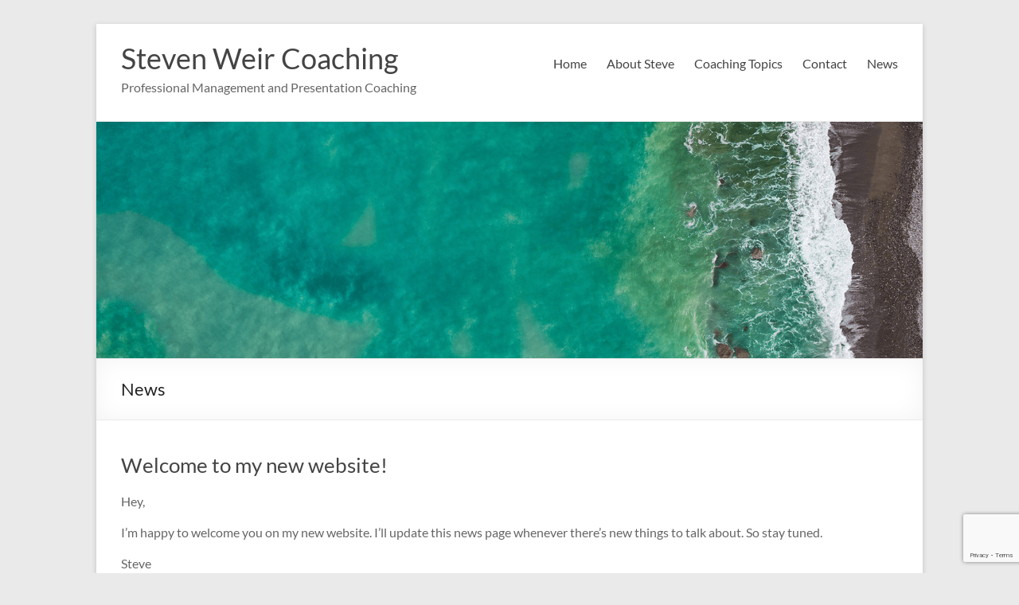

--- FILE ---
content_type: text/html; charset=utf-8
request_url: https://www.google.com/recaptcha/api2/anchor?ar=1&k=6LeVrEUkAAAAAEsQM5Cy3CSPYje63ldTGBCEswuQ&co=aHR0cHM6Ly9zdGV2ZW4td2Vpci1jb2FjaGluZy5kZTo0NDM.&hl=en&v=PoyoqOPhxBO7pBk68S4YbpHZ&size=invisible&anchor-ms=20000&execute-ms=30000&cb=qtxbuh3ztc4w
body_size: 48841
content:
<!DOCTYPE HTML><html dir="ltr" lang="en"><head><meta http-equiv="Content-Type" content="text/html; charset=UTF-8">
<meta http-equiv="X-UA-Compatible" content="IE=edge">
<title>reCAPTCHA</title>
<style type="text/css">
/* cyrillic-ext */
@font-face {
  font-family: 'Roboto';
  font-style: normal;
  font-weight: 400;
  font-stretch: 100%;
  src: url(//fonts.gstatic.com/s/roboto/v48/KFO7CnqEu92Fr1ME7kSn66aGLdTylUAMa3GUBHMdazTgWw.woff2) format('woff2');
  unicode-range: U+0460-052F, U+1C80-1C8A, U+20B4, U+2DE0-2DFF, U+A640-A69F, U+FE2E-FE2F;
}
/* cyrillic */
@font-face {
  font-family: 'Roboto';
  font-style: normal;
  font-weight: 400;
  font-stretch: 100%;
  src: url(//fonts.gstatic.com/s/roboto/v48/KFO7CnqEu92Fr1ME7kSn66aGLdTylUAMa3iUBHMdazTgWw.woff2) format('woff2');
  unicode-range: U+0301, U+0400-045F, U+0490-0491, U+04B0-04B1, U+2116;
}
/* greek-ext */
@font-face {
  font-family: 'Roboto';
  font-style: normal;
  font-weight: 400;
  font-stretch: 100%;
  src: url(//fonts.gstatic.com/s/roboto/v48/KFO7CnqEu92Fr1ME7kSn66aGLdTylUAMa3CUBHMdazTgWw.woff2) format('woff2');
  unicode-range: U+1F00-1FFF;
}
/* greek */
@font-face {
  font-family: 'Roboto';
  font-style: normal;
  font-weight: 400;
  font-stretch: 100%;
  src: url(//fonts.gstatic.com/s/roboto/v48/KFO7CnqEu92Fr1ME7kSn66aGLdTylUAMa3-UBHMdazTgWw.woff2) format('woff2');
  unicode-range: U+0370-0377, U+037A-037F, U+0384-038A, U+038C, U+038E-03A1, U+03A3-03FF;
}
/* math */
@font-face {
  font-family: 'Roboto';
  font-style: normal;
  font-weight: 400;
  font-stretch: 100%;
  src: url(//fonts.gstatic.com/s/roboto/v48/KFO7CnqEu92Fr1ME7kSn66aGLdTylUAMawCUBHMdazTgWw.woff2) format('woff2');
  unicode-range: U+0302-0303, U+0305, U+0307-0308, U+0310, U+0312, U+0315, U+031A, U+0326-0327, U+032C, U+032F-0330, U+0332-0333, U+0338, U+033A, U+0346, U+034D, U+0391-03A1, U+03A3-03A9, U+03B1-03C9, U+03D1, U+03D5-03D6, U+03F0-03F1, U+03F4-03F5, U+2016-2017, U+2034-2038, U+203C, U+2040, U+2043, U+2047, U+2050, U+2057, U+205F, U+2070-2071, U+2074-208E, U+2090-209C, U+20D0-20DC, U+20E1, U+20E5-20EF, U+2100-2112, U+2114-2115, U+2117-2121, U+2123-214F, U+2190, U+2192, U+2194-21AE, U+21B0-21E5, U+21F1-21F2, U+21F4-2211, U+2213-2214, U+2216-22FF, U+2308-230B, U+2310, U+2319, U+231C-2321, U+2336-237A, U+237C, U+2395, U+239B-23B7, U+23D0, U+23DC-23E1, U+2474-2475, U+25AF, U+25B3, U+25B7, U+25BD, U+25C1, U+25CA, U+25CC, U+25FB, U+266D-266F, U+27C0-27FF, U+2900-2AFF, U+2B0E-2B11, U+2B30-2B4C, U+2BFE, U+3030, U+FF5B, U+FF5D, U+1D400-1D7FF, U+1EE00-1EEFF;
}
/* symbols */
@font-face {
  font-family: 'Roboto';
  font-style: normal;
  font-weight: 400;
  font-stretch: 100%;
  src: url(//fonts.gstatic.com/s/roboto/v48/KFO7CnqEu92Fr1ME7kSn66aGLdTylUAMaxKUBHMdazTgWw.woff2) format('woff2');
  unicode-range: U+0001-000C, U+000E-001F, U+007F-009F, U+20DD-20E0, U+20E2-20E4, U+2150-218F, U+2190, U+2192, U+2194-2199, U+21AF, U+21E6-21F0, U+21F3, U+2218-2219, U+2299, U+22C4-22C6, U+2300-243F, U+2440-244A, U+2460-24FF, U+25A0-27BF, U+2800-28FF, U+2921-2922, U+2981, U+29BF, U+29EB, U+2B00-2BFF, U+4DC0-4DFF, U+FFF9-FFFB, U+10140-1018E, U+10190-1019C, U+101A0, U+101D0-101FD, U+102E0-102FB, U+10E60-10E7E, U+1D2C0-1D2D3, U+1D2E0-1D37F, U+1F000-1F0FF, U+1F100-1F1AD, U+1F1E6-1F1FF, U+1F30D-1F30F, U+1F315, U+1F31C, U+1F31E, U+1F320-1F32C, U+1F336, U+1F378, U+1F37D, U+1F382, U+1F393-1F39F, U+1F3A7-1F3A8, U+1F3AC-1F3AF, U+1F3C2, U+1F3C4-1F3C6, U+1F3CA-1F3CE, U+1F3D4-1F3E0, U+1F3ED, U+1F3F1-1F3F3, U+1F3F5-1F3F7, U+1F408, U+1F415, U+1F41F, U+1F426, U+1F43F, U+1F441-1F442, U+1F444, U+1F446-1F449, U+1F44C-1F44E, U+1F453, U+1F46A, U+1F47D, U+1F4A3, U+1F4B0, U+1F4B3, U+1F4B9, U+1F4BB, U+1F4BF, U+1F4C8-1F4CB, U+1F4D6, U+1F4DA, U+1F4DF, U+1F4E3-1F4E6, U+1F4EA-1F4ED, U+1F4F7, U+1F4F9-1F4FB, U+1F4FD-1F4FE, U+1F503, U+1F507-1F50B, U+1F50D, U+1F512-1F513, U+1F53E-1F54A, U+1F54F-1F5FA, U+1F610, U+1F650-1F67F, U+1F687, U+1F68D, U+1F691, U+1F694, U+1F698, U+1F6AD, U+1F6B2, U+1F6B9-1F6BA, U+1F6BC, U+1F6C6-1F6CF, U+1F6D3-1F6D7, U+1F6E0-1F6EA, U+1F6F0-1F6F3, U+1F6F7-1F6FC, U+1F700-1F7FF, U+1F800-1F80B, U+1F810-1F847, U+1F850-1F859, U+1F860-1F887, U+1F890-1F8AD, U+1F8B0-1F8BB, U+1F8C0-1F8C1, U+1F900-1F90B, U+1F93B, U+1F946, U+1F984, U+1F996, U+1F9E9, U+1FA00-1FA6F, U+1FA70-1FA7C, U+1FA80-1FA89, U+1FA8F-1FAC6, U+1FACE-1FADC, U+1FADF-1FAE9, U+1FAF0-1FAF8, U+1FB00-1FBFF;
}
/* vietnamese */
@font-face {
  font-family: 'Roboto';
  font-style: normal;
  font-weight: 400;
  font-stretch: 100%;
  src: url(//fonts.gstatic.com/s/roboto/v48/KFO7CnqEu92Fr1ME7kSn66aGLdTylUAMa3OUBHMdazTgWw.woff2) format('woff2');
  unicode-range: U+0102-0103, U+0110-0111, U+0128-0129, U+0168-0169, U+01A0-01A1, U+01AF-01B0, U+0300-0301, U+0303-0304, U+0308-0309, U+0323, U+0329, U+1EA0-1EF9, U+20AB;
}
/* latin-ext */
@font-face {
  font-family: 'Roboto';
  font-style: normal;
  font-weight: 400;
  font-stretch: 100%;
  src: url(//fonts.gstatic.com/s/roboto/v48/KFO7CnqEu92Fr1ME7kSn66aGLdTylUAMa3KUBHMdazTgWw.woff2) format('woff2');
  unicode-range: U+0100-02BA, U+02BD-02C5, U+02C7-02CC, U+02CE-02D7, U+02DD-02FF, U+0304, U+0308, U+0329, U+1D00-1DBF, U+1E00-1E9F, U+1EF2-1EFF, U+2020, U+20A0-20AB, U+20AD-20C0, U+2113, U+2C60-2C7F, U+A720-A7FF;
}
/* latin */
@font-face {
  font-family: 'Roboto';
  font-style: normal;
  font-weight: 400;
  font-stretch: 100%;
  src: url(//fonts.gstatic.com/s/roboto/v48/KFO7CnqEu92Fr1ME7kSn66aGLdTylUAMa3yUBHMdazQ.woff2) format('woff2');
  unicode-range: U+0000-00FF, U+0131, U+0152-0153, U+02BB-02BC, U+02C6, U+02DA, U+02DC, U+0304, U+0308, U+0329, U+2000-206F, U+20AC, U+2122, U+2191, U+2193, U+2212, U+2215, U+FEFF, U+FFFD;
}
/* cyrillic-ext */
@font-face {
  font-family: 'Roboto';
  font-style: normal;
  font-weight: 500;
  font-stretch: 100%;
  src: url(//fonts.gstatic.com/s/roboto/v48/KFO7CnqEu92Fr1ME7kSn66aGLdTylUAMa3GUBHMdazTgWw.woff2) format('woff2');
  unicode-range: U+0460-052F, U+1C80-1C8A, U+20B4, U+2DE0-2DFF, U+A640-A69F, U+FE2E-FE2F;
}
/* cyrillic */
@font-face {
  font-family: 'Roboto';
  font-style: normal;
  font-weight: 500;
  font-stretch: 100%;
  src: url(//fonts.gstatic.com/s/roboto/v48/KFO7CnqEu92Fr1ME7kSn66aGLdTylUAMa3iUBHMdazTgWw.woff2) format('woff2');
  unicode-range: U+0301, U+0400-045F, U+0490-0491, U+04B0-04B1, U+2116;
}
/* greek-ext */
@font-face {
  font-family: 'Roboto';
  font-style: normal;
  font-weight: 500;
  font-stretch: 100%;
  src: url(//fonts.gstatic.com/s/roboto/v48/KFO7CnqEu92Fr1ME7kSn66aGLdTylUAMa3CUBHMdazTgWw.woff2) format('woff2');
  unicode-range: U+1F00-1FFF;
}
/* greek */
@font-face {
  font-family: 'Roboto';
  font-style: normal;
  font-weight: 500;
  font-stretch: 100%;
  src: url(//fonts.gstatic.com/s/roboto/v48/KFO7CnqEu92Fr1ME7kSn66aGLdTylUAMa3-UBHMdazTgWw.woff2) format('woff2');
  unicode-range: U+0370-0377, U+037A-037F, U+0384-038A, U+038C, U+038E-03A1, U+03A3-03FF;
}
/* math */
@font-face {
  font-family: 'Roboto';
  font-style: normal;
  font-weight: 500;
  font-stretch: 100%;
  src: url(//fonts.gstatic.com/s/roboto/v48/KFO7CnqEu92Fr1ME7kSn66aGLdTylUAMawCUBHMdazTgWw.woff2) format('woff2');
  unicode-range: U+0302-0303, U+0305, U+0307-0308, U+0310, U+0312, U+0315, U+031A, U+0326-0327, U+032C, U+032F-0330, U+0332-0333, U+0338, U+033A, U+0346, U+034D, U+0391-03A1, U+03A3-03A9, U+03B1-03C9, U+03D1, U+03D5-03D6, U+03F0-03F1, U+03F4-03F5, U+2016-2017, U+2034-2038, U+203C, U+2040, U+2043, U+2047, U+2050, U+2057, U+205F, U+2070-2071, U+2074-208E, U+2090-209C, U+20D0-20DC, U+20E1, U+20E5-20EF, U+2100-2112, U+2114-2115, U+2117-2121, U+2123-214F, U+2190, U+2192, U+2194-21AE, U+21B0-21E5, U+21F1-21F2, U+21F4-2211, U+2213-2214, U+2216-22FF, U+2308-230B, U+2310, U+2319, U+231C-2321, U+2336-237A, U+237C, U+2395, U+239B-23B7, U+23D0, U+23DC-23E1, U+2474-2475, U+25AF, U+25B3, U+25B7, U+25BD, U+25C1, U+25CA, U+25CC, U+25FB, U+266D-266F, U+27C0-27FF, U+2900-2AFF, U+2B0E-2B11, U+2B30-2B4C, U+2BFE, U+3030, U+FF5B, U+FF5D, U+1D400-1D7FF, U+1EE00-1EEFF;
}
/* symbols */
@font-face {
  font-family: 'Roboto';
  font-style: normal;
  font-weight: 500;
  font-stretch: 100%;
  src: url(//fonts.gstatic.com/s/roboto/v48/KFO7CnqEu92Fr1ME7kSn66aGLdTylUAMaxKUBHMdazTgWw.woff2) format('woff2');
  unicode-range: U+0001-000C, U+000E-001F, U+007F-009F, U+20DD-20E0, U+20E2-20E4, U+2150-218F, U+2190, U+2192, U+2194-2199, U+21AF, U+21E6-21F0, U+21F3, U+2218-2219, U+2299, U+22C4-22C6, U+2300-243F, U+2440-244A, U+2460-24FF, U+25A0-27BF, U+2800-28FF, U+2921-2922, U+2981, U+29BF, U+29EB, U+2B00-2BFF, U+4DC0-4DFF, U+FFF9-FFFB, U+10140-1018E, U+10190-1019C, U+101A0, U+101D0-101FD, U+102E0-102FB, U+10E60-10E7E, U+1D2C0-1D2D3, U+1D2E0-1D37F, U+1F000-1F0FF, U+1F100-1F1AD, U+1F1E6-1F1FF, U+1F30D-1F30F, U+1F315, U+1F31C, U+1F31E, U+1F320-1F32C, U+1F336, U+1F378, U+1F37D, U+1F382, U+1F393-1F39F, U+1F3A7-1F3A8, U+1F3AC-1F3AF, U+1F3C2, U+1F3C4-1F3C6, U+1F3CA-1F3CE, U+1F3D4-1F3E0, U+1F3ED, U+1F3F1-1F3F3, U+1F3F5-1F3F7, U+1F408, U+1F415, U+1F41F, U+1F426, U+1F43F, U+1F441-1F442, U+1F444, U+1F446-1F449, U+1F44C-1F44E, U+1F453, U+1F46A, U+1F47D, U+1F4A3, U+1F4B0, U+1F4B3, U+1F4B9, U+1F4BB, U+1F4BF, U+1F4C8-1F4CB, U+1F4D6, U+1F4DA, U+1F4DF, U+1F4E3-1F4E6, U+1F4EA-1F4ED, U+1F4F7, U+1F4F9-1F4FB, U+1F4FD-1F4FE, U+1F503, U+1F507-1F50B, U+1F50D, U+1F512-1F513, U+1F53E-1F54A, U+1F54F-1F5FA, U+1F610, U+1F650-1F67F, U+1F687, U+1F68D, U+1F691, U+1F694, U+1F698, U+1F6AD, U+1F6B2, U+1F6B9-1F6BA, U+1F6BC, U+1F6C6-1F6CF, U+1F6D3-1F6D7, U+1F6E0-1F6EA, U+1F6F0-1F6F3, U+1F6F7-1F6FC, U+1F700-1F7FF, U+1F800-1F80B, U+1F810-1F847, U+1F850-1F859, U+1F860-1F887, U+1F890-1F8AD, U+1F8B0-1F8BB, U+1F8C0-1F8C1, U+1F900-1F90B, U+1F93B, U+1F946, U+1F984, U+1F996, U+1F9E9, U+1FA00-1FA6F, U+1FA70-1FA7C, U+1FA80-1FA89, U+1FA8F-1FAC6, U+1FACE-1FADC, U+1FADF-1FAE9, U+1FAF0-1FAF8, U+1FB00-1FBFF;
}
/* vietnamese */
@font-face {
  font-family: 'Roboto';
  font-style: normal;
  font-weight: 500;
  font-stretch: 100%;
  src: url(//fonts.gstatic.com/s/roboto/v48/KFO7CnqEu92Fr1ME7kSn66aGLdTylUAMa3OUBHMdazTgWw.woff2) format('woff2');
  unicode-range: U+0102-0103, U+0110-0111, U+0128-0129, U+0168-0169, U+01A0-01A1, U+01AF-01B0, U+0300-0301, U+0303-0304, U+0308-0309, U+0323, U+0329, U+1EA0-1EF9, U+20AB;
}
/* latin-ext */
@font-face {
  font-family: 'Roboto';
  font-style: normal;
  font-weight: 500;
  font-stretch: 100%;
  src: url(//fonts.gstatic.com/s/roboto/v48/KFO7CnqEu92Fr1ME7kSn66aGLdTylUAMa3KUBHMdazTgWw.woff2) format('woff2');
  unicode-range: U+0100-02BA, U+02BD-02C5, U+02C7-02CC, U+02CE-02D7, U+02DD-02FF, U+0304, U+0308, U+0329, U+1D00-1DBF, U+1E00-1E9F, U+1EF2-1EFF, U+2020, U+20A0-20AB, U+20AD-20C0, U+2113, U+2C60-2C7F, U+A720-A7FF;
}
/* latin */
@font-face {
  font-family: 'Roboto';
  font-style: normal;
  font-weight: 500;
  font-stretch: 100%;
  src: url(//fonts.gstatic.com/s/roboto/v48/KFO7CnqEu92Fr1ME7kSn66aGLdTylUAMa3yUBHMdazQ.woff2) format('woff2');
  unicode-range: U+0000-00FF, U+0131, U+0152-0153, U+02BB-02BC, U+02C6, U+02DA, U+02DC, U+0304, U+0308, U+0329, U+2000-206F, U+20AC, U+2122, U+2191, U+2193, U+2212, U+2215, U+FEFF, U+FFFD;
}
/* cyrillic-ext */
@font-face {
  font-family: 'Roboto';
  font-style: normal;
  font-weight: 900;
  font-stretch: 100%;
  src: url(//fonts.gstatic.com/s/roboto/v48/KFO7CnqEu92Fr1ME7kSn66aGLdTylUAMa3GUBHMdazTgWw.woff2) format('woff2');
  unicode-range: U+0460-052F, U+1C80-1C8A, U+20B4, U+2DE0-2DFF, U+A640-A69F, U+FE2E-FE2F;
}
/* cyrillic */
@font-face {
  font-family: 'Roboto';
  font-style: normal;
  font-weight: 900;
  font-stretch: 100%;
  src: url(//fonts.gstatic.com/s/roboto/v48/KFO7CnqEu92Fr1ME7kSn66aGLdTylUAMa3iUBHMdazTgWw.woff2) format('woff2');
  unicode-range: U+0301, U+0400-045F, U+0490-0491, U+04B0-04B1, U+2116;
}
/* greek-ext */
@font-face {
  font-family: 'Roboto';
  font-style: normal;
  font-weight: 900;
  font-stretch: 100%;
  src: url(//fonts.gstatic.com/s/roboto/v48/KFO7CnqEu92Fr1ME7kSn66aGLdTylUAMa3CUBHMdazTgWw.woff2) format('woff2');
  unicode-range: U+1F00-1FFF;
}
/* greek */
@font-face {
  font-family: 'Roboto';
  font-style: normal;
  font-weight: 900;
  font-stretch: 100%;
  src: url(//fonts.gstatic.com/s/roboto/v48/KFO7CnqEu92Fr1ME7kSn66aGLdTylUAMa3-UBHMdazTgWw.woff2) format('woff2');
  unicode-range: U+0370-0377, U+037A-037F, U+0384-038A, U+038C, U+038E-03A1, U+03A3-03FF;
}
/* math */
@font-face {
  font-family: 'Roboto';
  font-style: normal;
  font-weight: 900;
  font-stretch: 100%;
  src: url(//fonts.gstatic.com/s/roboto/v48/KFO7CnqEu92Fr1ME7kSn66aGLdTylUAMawCUBHMdazTgWw.woff2) format('woff2');
  unicode-range: U+0302-0303, U+0305, U+0307-0308, U+0310, U+0312, U+0315, U+031A, U+0326-0327, U+032C, U+032F-0330, U+0332-0333, U+0338, U+033A, U+0346, U+034D, U+0391-03A1, U+03A3-03A9, U+03B1-03C9, U+03D1, U+03D5-03D6, U+03F0-03F1, U+03F4-03F5, U+2016-2017, U+2034-2038, U+203C, U+2040, U+2043, U+2047, U+2050, U+2057, U+205F, U+2070-2071, U+2074-208E, U+2090-209C, U+20D0-20DC, U+20E1, U+20E5-20EF, U+2100-2112, U+2114-2115, U+2117-2121, U+2123-214F, U+2190, U+2192, U+2194-21AE, U+21B0-21E5, U+21F1-21F2, U+21F4-2211, U+2213-2214, U+2216-22FF, U+2308-230B, U+2310, U+2319, U+231C-2321, U+2336-237A, U+237C, U+2395, U+239B-23B7, U+23D0, U+23DC-23E1, U+2474-2475, U+25AF, U+25B3, U+25B7, U+25BD, U+25C1, U+25CA, U+25CC, U+25FB, U+266D-266F, U+27C0-27FF, U+2900-2AFF, U+2B0E-2B11, U+2B30-2B4C, U+2BFE, U+3030, U+FF5B, U+FF5D, U+1D400-1D7FF, U+1EE00-1EEFF;
}
/* symbols */
@font-face {
  font-family: 'Roboto';
  font-style: normal;
  font-weight: 900;
  font-stretch: 100%;
  src: url(//fonts.gstatic.com/s/roboto/v48/KFO7CnqEu92Fr1ME7kSn66aGLdTylUAMaxKUBHMdazTgWw.woff2) format('woff2');
  unicode-range: U+0001-000C, U+000E-001F, U+007F-009F, U+20DD-20E0, U+20E2-20E4, U+2150-218F, U+2190, U+2192, U+2194-2199, U+21AF, U+21E6-21F0, U+21F3, U+2218-2219, U+2299, U+22C4-22C6, U+2300-243F, U+2440-244A, U+2460-24FF, U+25A0-27BF, U+2800-28FF, U+2921-2922, U+2981, U+29BF, U+29EB, U+2B00-2BFF, U+4DC0-4DFF, U+FFF9-FFFB, U+10140-1018E, U+10190-1019C, U+101A0, U+101D0-101FD, U+102E0-102FB, U+10E60-10E7E, U+1D2C0-1D2D3, U+1D2E0-1D37F, U+1F000-1F0FF, U+1F100-1F1AD, U+1F1E6-1F1FF, U+1F30D-1F30F, U+1F315, U+1F31C, U+1F31E, U+1F320-1F32C, U+1F336, U+1F378, U+1F37D, U+1F382, U+1F393-1F39F, U+1F3A7-1F3A8, U+1F3AC-1F3AF, U+1F3C2, U+1F3C4-1F3C6, U+1F3CA-1F3CE, U+1F3D4-1F3E0, U+1F3ED, U+1F3F1-1F3F3, U+1F3F5-1F3F7, U+1F408, U+1F415, U+1F41F, U+1F426, U+1F43F, U+1F441-1F442, U+1F444, U+1F446-1F449, U+1F44C-1F44E, U+1F453, U+1F46A, U+1F47D, U+1F4A3, U+1F4B0, U+1F4B3, U+1F4B9, U+1F4BB, U+1F4BF, U+1F4C8-1F4CB, U+1F4D6, U+1F4DA, U+1F4DF, U+1F4E3-1F4E6, U+1F4EA-1F4ED, U+1F4F7, U+1F4F9-1F4FB, U+1F4FD-1F4FE, U+1F503, U+1F507-1F50B, U+1F50D, U+1F512-1F513, U+1F53E-1F54A, U+1F54F-1F5FA, U+1F610, U+1F650-1F67F, U+1F687, U+1F68D, U+1F691, U+1F694, U+1F698, U+1F6AD, U+1F6B2, U+1F6B9-1F6BA, U+1F6BC, U+1F6C6-1F6CF, U+1F6D3-1F6D7, U+1F6E0-1F6EA, U+1F6F0-1F6F3, U+1F6F7-1F6FC, U+1F700-1F7FF, U+1F800-1F80B, U+1F810-1F847, U+1F850-1F859, U+1F860-1F887, U+1F890-1F8AD, U+1F8B0-1F8BB, U+1F8C0-1F8C1, U+1F900-1F90B, U+1F93B, U+1F946, U+1F984, U+1F996, U+1F9E9, U+1FA00-1FA6F, U+1FA70-1FA7C, U+1FA80-1FA89, U+1FA8F-1FAC6, U+1FACE-1FADC, U+1FADF-1FAE9, U+1FAF0-1FAF8, U+1FB00-1FBFF;
}
/* vietnamese */
@font-face {
  font-family: 'Roboto';
  font-style: normal;
  font-weight: 900;
  font-stretch: 100%;
  src: url(//fonts.gstatic.com/s/roboto/v48/KFO7CnqEu92Fr1ME7kSn66aGLdTylUAMa3OUBHMdazTgWw.woff2) format('woff2');
  unicode-range: U+0102-0103, U+0110-0111, U+0128-0129, U+0168-0169, U+01A0-01A1, U+01AF-01B0, U+0300-0301, U+0303-0304, U+0308-0309, U+0323, U+0329, U+1EA0-1EF9, U+20AB;
}
/* latin-ext */
@font-face {
  font-family: 'Roboto';
  font-style: normal;
  font-weight: 900;
  font-stretch: 100%;
  src: url(//fonts.gstatic.com/s/roboto/v48/KFO7CnqEu92Fr1ME7kSn66aGLdTylUAMa3KUBHMdazTgWw.woff2) format('woff2');
  unicode-range: U+0100-02BA, U+02BD-02C5, U+02C7-02CC, U+02CE-02D7, U+02DD-02FF, U+0304, U+0308, U+0329, U+1D00-1DBF, U+1E00-1E9F, U+1EF2-1EFF, U+2020, U+20A0-20AB, U+20AD-20C0, U+2113, U+2C60-2C7F, U+A720-A7FF;
}
/* latin */
@font-face {
  font-family: 'Roboto';
  font-style: normal;
  font-weight: 900;
  font-stretch: 100%;
  src: url(//fonts.gstatic.com/s/roboto/v48/KFO7CnqEu92Fr1ME7kSn66aGLdTylUAMa3yUBHMdazQ.woff2) format('woff2');
  unicode-range: U+0000-00FF, U+0131, U+0152-0153, U+02BB-02BC, U+02C6, U+02DA, U+02DC, U+0304, U+0308, U+0329, U+2000-206F, U+20AC, U+2122, U+2191, U+2193, U+2212, U+2215, U+FEFF, U+FFFD;
}

</style>
<link rel="stylesheet" type="text/css" href="https://www.gstatic.com/recaptcha/releases/PoyoqOPhxBO7pBk68S4YbpHZ/styles__ltr.css">
<script nonce="bf0bZot_IRuFXZMnsGS4HQ" type="text/javascript">window['__recaptcha_api'] = 'https://www.google.com/recaptcha/api2/';</script>
<script type="text/javascript" src="https://www.gstatic.com/recaptcha/releases/PoyoqOPhxBO7pBk68S4YbpHZ/recaptcha__en.js" nonce="bf0bZot_IRuFXZMnsGS4HQ">
      
    </script></head>
<body><div id="rc-anchor-alert" class="rc-anchor-alert"></div>
<input type="hidden" id="recaptcha-token" value="[base64]">
<script type="text/javascript" nonce="bf0bZot_IRuFXZMnsGS4HQ">
      recaptcha.anchor.Main.init("[\x22ainput\x22,[\x22bgdata\x22,\x22\x22,\[base64]/[base64]/[base64]/bmV3IHJbeF0oY1swXSk6RT09Mj9uZXcgclt4XShjWzBdLGNbMV0pOkU9PTM/bmV3IHJbeF0oY1swXSxjWzFdLGNbMl0pOkU9PTQ/[base64]/[base64]/[base64]/[base64]/[base64]/[base64]/[base64]/[base64]\x22,\[base64]\\u003d\\u003d\x22,\x22DSPCpkMPwpbCj8KHdsKCIG7ChcKGwp48w5bDizRLwotCIgbCgHPCgDZawrsBwrxFw5ZHYHbCh8Kgw6MFTgxsdkQAbmNrdsOEWTgSw5NYw4/[base64]/DtsOHwrwSVQLDhhw7IcOwSsOKw68TwrrCncObK8ORw6/DgWbDsSzCslbCtETDvsKSBEjDuQpnM2rChsOnwoTDrcKlwq/CoMO3wprDkBN9eCx1wovDrxlUY2oSNkspUsOewqzClRE0wo/Dnz1jwppHRMKuHsOrwqXCiMO5RgnDhsKXEVInwpfDicOHbyMFw49eY8Oqwp3DlsODwqc7w6RRw5/Cl8KdGsO0K28YLcOkwoYzwrDCucKWXMOXwrfDunzDtsK7dsKIUcK0w4txw4XDhRBqw5LDnsO9w4fDklHCm8OddsK6M0VUMzs/ZxNDw6Foc8KvMMO2w4DCgMOBw7PDqx7DhMKuAmXCmkLCtsOywp50Gwgawr10w6V4w43CscOxw5DDu8KZWsOIE3U/w5gQwrZywqQNw7/[base64]/DhyTDlMKERcOQWCvDn8O0XcK5LWFIZsKaVcOVw5rDmsK3a8KMwpDDpcK7UcOgw6dlw4LDnsKSw7NoH1rCkMO2w6l0WMOMRGbDqcO3LzzCsAMmXcOqFlfDpw4YIcOACcOoVcO1BkYUZD8nw4/DkloowqU4AMOMw6PCqMOFwq5ow6NhwqrCl8OhKsOvw6pRZDrDscO/GMOQwr8Dw5Abw4vDqsOuwq0jwq3DkcKrw5VZwpjDjMKZwqjCpsKFw65TNlbDv8O/B8K/[base64]/CgsKTB3DDrXNuacO3wq/[base64]/CgMKDHC7DjMOOw4VZw7k9wpvChwdyOsKFAys0XXjCrsOuGScLw4PCkcK+G8KTw4LCtDFMMMOpWsOYw4rCmlhRaWbCkGMSZMKITMKVwrhNeBjCrMOOSzhvc1tVaA8YIcO7PD7DvTHDuR4KwojDvCtBw6d/wrLDlUTDkDV1DGfDvcKtf0/[base64]/DmmUkwpTDrhnCkyZHwpzCp8KzJMKpLAnCqcKjwq8cBMO2w4PDoAYfwoMbFcOYSsOGw57DlcO0J8KswqhyMsODAsO/G0RiwqjDiC/DlBbDmxnCp1HClA5tWmooYWFewozDmcO9wp9Xf8K4TcKrw7bDs2PCl8KxwoETBsKHRllVw5cDw60iDcOeDwEYw50AOsK9bcO5ejrCrk9WbcOHNEjDuBNED8OLRsOAwrh3OcOcf8OtaMOqw6M9fh84UhfCkkrCkAXCuVV7LXbDg8KUwpvDlsO0FA/CshbCg8O+w5nDjhLDscO+w71GVzjCtllONnTClMKmX0xJw5bCl8KLaUlDb8KhYn7Dt8Kwbl3CrMK5w45zBHd5O8OoBcK/OTtQK3nDsHDCuCQ4w7jDosKkwoV9fwzCr1daOcK3w4rCnSPCiUDCqMK/b8Kywr4XNsK5GVlxw5pNK8OpEExKwp3DsU4wVlt0w5rDiHcKwqkQw4gYd3wNT8Kiw7p4w7piScKIw4MRLsKwJ8KzKx/Dk8OfaQtfw6bCgsO6JAAAKwTDt8OowqtqCzwIw4o7woDDu8KLWsOVw44zw4/DqVnDtMKowoPDgsOSW8OaVsOMw4PDn8KQEsK6c8KKwqXDgyPCuV7CrEt2JSrDosO6wpLDkC/CqcOIwo1dw4nCqk0Dw6rDlwgneMKGc2XDlXTDugvDrxLCssKPw5wmbMKLacOfHcK0NcOLwq7CpMKuw7hiw7tQw4ZlcGPDp2LDg8KqXsOSw5wCw6nDp0/DvcOFA25qMcOKKMKQNmzCr8OKKjkPLMO8wp1VN2rDg1YWwroabcKVB3Q0wpzCjHrDoMOAwrVVP8OWw7LCkllcw71kDcOmJjHDg13Cng9WcyDCqsKDw5jCjXocOUwQIsKPwrEowrVxw67DqXQtCj7ClgHDmsK7aQ/DksONwpYrw7oPwqV0wqlSWsOfSEhcbsOIwrLCqEw+wrDDt8OOwplSd8KvCsOiw6gswpvCqiXCnMKiw53CpsOCwr9xw57DpcKZVR92w7/Cg8Kdw4ocbMOObwlEw50BRi7DjMKIw6xzRsOoVi9Qw5/ChVt4Ok9FBcO1wpjDs0Jdw6syIMKAe8O1woDDi2LCjS7Cg8OmVMO0bArCk8K1wq/[base64]/ChkMfw5bDijohDsOAXVsPwo1cwodxDQLCukhbw7cDwq7Ci8KIw4TCindzJcK5w7DCo8KhKsOgNcOVw4o9wpDCmcOiasOlY8OPasK4VhjCiREOw5rDlMKpw57DpAvCgcOiw4s/EX7DiFlow61ddUbCiwDDmcOnfHArVMKUaMKPw4zDv0xZwq/ChSrDgCrDvsO2wrsrf1fCvcKORjNdw7ccwohswq7Ck8KdeBVDw6bCo8Kxw6gqT3nDrMOkw63ChlpHw4vDjsKWGUZvP8OHCsO2w5vDsjDDl8O0wr3CisOHFMOQYcKiKMOkw6nCtQ/[base64]/DusKmw5BRUmHDpMOYMHRrEcOOTcObXgXCl0nCicKKw7gHEx3ClQdPw5USCcOFK3Fvw6vDssOGIcKYw6fDij9FVMKxYlNGUMKTX2PDs8K/NCnDn8OUwp0eWMKDw53Dk8OPE0EqWD/[base64]/Ctg9MwqzDrMOzwo9lwrsFH8ODwoLDlcOXCnxRdBHCgCQNwpIbw4drW8K+wpDDmsKJw7xbw7EETH0QZEbCiMK+KB/DmsOlVMKSVS7CgsKRw4bCr8KKNcOTwoc1TAodwpbDpsOeWXLCoMOlw5LCisOywplJPsKjeUgFOllSIsOhacOTS8O3RB7CgRPDv8O+w40eWGPDq8OCw4nDnx5zTMOPwpdvw7Rsw78Ow6TDjCAEHj3DnGrCsMOda8O/[base64]/b8KqDTBZbsKDwoMGAsK3QQjCiHsFw4BuwpzDlsOdwofCql3CiMK9ZMKRwrzCl8K3V2/DkMKVwprCmh/DoXdZw77DqgUNw79mZhfCo8KFwoLDpknCpzbCvsOUwq0cw4QIw4wywp8swqXDhCwMBsOkbMOPw57DoRZ5w7Uiwoh+d8K6wq3Djw7Dg8OBO8O9esKuwoTDnE/[base64]/CosO3wpFHwqtJwq7CjsOEwqBoasOvwr9fcnPDgcOvw5gvwqR+d8OewpICNcK9wpXCqlvDoFTCuMO5wpNWU00Kw4dmAMKXRn4fwrk2FMKjwqTCiU5JbsKIacKOWMKcScOHFgbCjQbDscK9J8KQEEE1w7xtI37DuMKywrQYasK0CsKyw5zDhgvDuR/[base64]/c2bDrsKiUMOQRcORwrvDoDp1csOowp10w5bCvSxkWcKkwpVhwoXChsKMw5Z6wqkcJBBtw48zFVfCoMO8wr4xw5PCuQU6wq9AfgNiAwrCjlw+worDo8ONNcK2DMOdD1nCtMK+wrTDtcKaw5kfwo1Jbn/CsmHDvU55wrXDtzg/IUzCrls4QkA7w5jCjcOsw6Rzw4vDlsOnIMOARcKbLMKlZmtaw5/CggjCmjzCp1nCtm3DusKYDsOzAVMhDhJuGMOewpBYwpdeTcKFwpTDtnYBHDUTw43CsB0PSirCszNlwqLCggBaPMK4csKRwpzDilRDwooxw4/Ch8KbwoLCp2YMwoBbw7ZMwpjDuUZ9w5oCNyMWwqxvP8OIw6PDrUIdw75gG8OdwpDDmcO2wr7Cu15QZVQmPg/Co8KHXT7CqQQ/I8KhPMOcwqdrw63DqcO2BXVhR8KOTsOnRMOhw5IRwpXDosKiEMOpMsOYw7VMQRxAw5w6wrVEczstMFrCs8KsR2DDl8Oowr3Coj7DgMKJwrPCrBkZXTY5w6vDkMKyTn9DwqJ1CH9/[base64]/[base64]/DqVoxPAHCoMOgUsOrw4YVw6jDhMOdw5XCkcKhHMOAwoZ3w5DCtBHCicOUwpbCksK0wpJowoR/OnRVwqcxdcOxLMOFwrVtwo7CjMOOw4QVPCnCp8O2w4/CsRzDk8K5GsOXw67DscOxw5bDvMKFw7XChBI1OUsSXsO2KwLCuyjCjHEWW0IdfMODw5XDvMKSUcKXw7AVI8KaPMKjwpIhwqY0ZsOLw6Umwp/[base64]/SjPDs8OXY8Oqw73DuEIlNcOgwpB6GMOAwoh3d8KhMcOHdWN7worDj8OYwqHDlkoJw70GwqfDjDDCqsKGYlp0wpJ0w6NJCi7DusOwbEHCuzYEwrh/w7c/bcKvSms5w5nCssKaGMKOw6dlw6xDXzYdfBrDsXkoBsKsRzvDmMODOcKcCk9KEcKfBcO+w4XCm2/DucOuw6Uywpd5f3d9w4HDsywlacO9wosVwrTDk8KiN0Mdw7zDkgs+wqrDozMpfV3CtSzDmcOuexhUw4zCuMKtw6Iow7PDnVjCqlLCkm/DuFMJLTHCisKvwq1tAsKrLSlRw54/w7cLwobDujkJHcOaw6bDgsK+w77CuMK1JcKXJsOJHcOiSsKjHcOaw43CoMOHX8KzeENlwpPCqMKVPsKHFsO1ShHCqgrDr8Oiw4XDp8OVFBQIw5TDiMOXwoNDw7XCmMK9wpHDicKffw/DsHPCuXTDvlzCtcKqAmDDilYKXsObw48IMsOEG8Kjw5Ucw4TDtl3DkgEUw6rCh8KEw6YIX8OqPjQaecOxGV/Cmy/DgMOZSn8Df8KzVToAw71hSUfDonwLGlvCucOqwowKWGPCuk/Cvk3DoDMAw6lTw7nDrMKCwoXCssKxw5bDl3LCqsK+LU/CvcOwDcK1wqt8E8KsRsOzw4www44IMAXDpDXDi3cJT8KJCETCnRXDgVksaVJdw6MYw6hywrY5w4bDiTDDuMKQw7oNWsKRAX/[base64]/[base64]/DpRvCscOCwr5Fw6XCv8O7KGHDmivCsH7DosOkwqPDjkrCsmwLw5ApI8OjVMOnw5rDvh3DiDrDpDTDthttGnUlwrECwr/CtloDH8K4I8Kdw6FcZikqwpsYMlbDvCHCv8O1wqDDkMK1woRQwpdow7pdcMOKwpIVwr/[base64]/CjsO5wp5XXiZxGMKPw6t1wr/DlsOvQsOlS8Ogw5HCksK+Kmkfwr/[base64]/CpjXCiMKGJsKdw6F7wqzCpHIkM0Iqw5HCtC/DrMO2w6LCkkYnwps4w7lvQsOiw5XDssOxL8KfwpNhwrFew5IKYWt5BivCvmDDgkbDhcOQMsKMHQMkw7NnNsOCbAlBwr3Dq8KCZTHCi8KRA3NlZcKfW8OQak/DtWgvw4Zrbk/DhxgFRkHCiMKNOMOWw6rDp1MOw7sMw5QSwqbDvDYFwpnDtsONw5VXwrvDh8Kfw5kuUMOxwqbDuTAZY8OiNcOlBxsCw71cTjDDmsK/ecK8w7MNSMOXW2HDrFHCqsKgwr/CkMKAwr9NDsKHfcKHwrLDk8Kyw7Jqw53DiRrCjcKZwrkgYhhMMDInwpHCt8KpQ8OcHsKFZTHCpQTCiMKXw7opwp8DAcOefjlDw6nCrcKFX1puVznDlsK/S3/CnRASe8OuMMOeIw1yw5nDl8O/[base64]/DmSfDkwXDnyHCmsKBwpUrIcO5w4TCiiTCjsOhVijDhF8HcS9OS8K9ccK9XGTDmCpYw4YRLCzDqcKfw7LCg8OuAz8bw4XDkxxUUQvDv8K9wpfCg8Opwp3DpMKLw4bCgsOzw4BdMHTCjcKNaHAAAcK/[base64]/wrAvQMK1dy5nw4zClcKUwr7Cnm1XPzohBMKaJ2XCr8OTQiHDs8Kvw6HDpcKnwpjCrcOHT8Kuw7vDvcOEYMK1W8ORwqwPDQjCgGBBNcKLw67DlcKARsOEW8Oyw54+CFvCsBfDnitvIwhScypoYkIIwqE8w7omwq/DjsKbf8KCw7DDkXlpWVUPRcKbWXjDucKLw4TDm8K5a1vCqcO2CFrDpcKaHljDlhBIw5nChF0+wojDtRQFCkrDmcO3LnNaWnAtw4zDmh9kVwkwwoESE8O3woBWTMOpwr1Bw4k6GsKYwr/DnSJGwrvDiETDmcOdanTCvcKJYMOYacKlwqrDocKQEEoCw7PDkCpKRsK6wrQ6Nx7DpxVYw6RPJD9Xw7bCmTZpw7LDpsKdSsK/wo/DnwjDp3ALw6bDohpoSwRVP0/[base64]/CosOiDz7CncKgZsKmU8KjSmbCi8KlwrHDvMKpEg/[base64]/DrcK3wrvCp1XDrg3CqFDDgsOXT8K5QcO3UMONwqTCgMOsMl/DtWZhw6F5wpQxw6TDgMKAwr9Hw6TDsm40diY9wpYZw7fDnyjCkHp7wofCngRXKl/DmHJYwrfCrg3DmsOoZH5jAcObw6zCocKlw59fPsKYw4vCsR7Clx7DiX0Rw4NrTXwqw5tYwrEiwoEeScKpcxPCkMOGAVTDplXCmjzDrsKkZi4Iw5PCucOkDCPDrsKDWMKgwoEYb8OSw5U2W2ZyVxUgwr7CnMOzccKJw7bDiMOwVcOBw6tQD8O3U3/Cq13CrXLCrMKcwoPCpjMUwpMaEMKcN8O6O8K5GMOdTWrCnMO1wpAgcTLDtR0/w4DCljkgw78eXCRFw6AzwoYaw57CsMOfUsKyBm0Rw7QwPsKcwqzCoMOyZUrCvEwAw5gCwpzCosOnOS/Dl8OqIQXDjMOswq3Ds8O7wqHCt8OeYcOCFATDmsKtUMOgwoh8AjfDr8OCwq0zZsK1wo/DuAgpQcK9JsKEw6/DtcK1KCHCtcKXA8Kqw7LDoBXCnxfDusOxEx0rw7/DtsOMO30Vw4FjwpImCMKbwpVIM8KUwrzDrTTCnzg9BsKPw5jCjCZxw43Ciw1Cw71gw4Azw4wjBFbCjkbDgmHDm8O0OMO/VcKmwpzCpsK3wodpw5TCsMOlSsOkw7hyw7FqYw1NPDYywr/Cg8KiDFrDucKsR8OzAsOZOCjCisOSwpzDp15odD/[base64]/[base64]/DkUPCiV3DqMO8w4DCpsKow44Bw73DghDDrsOlEwRgw5U4wqPDhMK7wovCq8OUwqVcwrnDgcO8L3LDpjzCk08mTMODB8O+RmQ8Y1XDk2VlwqErwq/Dt1JSw5Uxw5FiIDjDmMKUwqjCgsOmdsOkCMO0cFDDr1HCqGjCocKPMkzCk8KECWsJwoHCpVfClcKow4PCmDzCiiQewq9bUcOXYE0PwoMiIC/[base64]/[base64]/w6TDi8OST3RvAMKGwrLCk8OFSUbDuinCvcK/dVHCmcKGCcODwpfDr13Dk8OYw4rChzUjwpkJw4PDk8K7wonCtjZlJRDDhUPDqsKrJMOVOCBrAScCWsKJwo9WwpvCp14Pw5N1wrdNLVFow7syEBbCnX3DqCdgwrVlw7XCp8KnJ8K6AxkBwoHCsMOELiN6wqYHw7V1d2TDgMObw58xT8OSwq/DtRdoHMO+wrTDjWtQw7hsF8OiXXbCgmvCpMO/[base64]/[base64]/Dk15fN0M4w7HCj1oORFwZbBHCvFwAw7LDiXrCpBjDucKWwofDhnkcwq1dbMO2wpPDmMK1wojCh2gFw6hFwo/DisKEB30GworDqMO3woLChSDCk8OaIQ15wp99QyEVw5vDpVVHw4hgw748WcKlU1IWwox0FsKHw7wVH8O3wpXDs8Orw5Ifw6jCtsOQSMK0w7zDp8KIH8OVUcKcw7gVwobDrxNgOXfCgDQjACLDucK/wonDtsO+wpjCmMOcwoXCuWJ/w7nDn8OXw57DsDF+PsOYfy81XDXDij3DgUbCisKwV8OmOCoQDsOyw75QSMKHHMOowrIgBMKUwp/CtcK0wqc9ZU0jfiwvwpTDlwQLHMKAXFzDicOZd1XDii7Cg8O9w7o+wqbDssOmwqsbdMKKw7skwpfCu2bCrsOIwooQV8OWbRrCmMOuSwJuwqRLRWbDl8KUw6/DicOrwo4YeMKEbSUNw41Lwqt2w7bDvWUjGcOnw4jDpsODwr/CgMKzwq3CuwcewoDCncOFw5JeK8K5w49Rw5bDrV3Cu8K2wpTDrlsHw6hlwoXCshXCusKMwqd7XsOSwpXDpcO/WyDCjDlnwpfCvUlzdMOHwog6GELCjsK9UmfCksOWdsKRMcOiKsK+K1rCn8O/[base64]/DtsOWTsKaw4fDncKzwozDosOGwrrDqcKtwq7CrhXDkk7CjMKTwoBbR8OwwpZ3CXjDjFc+OBXDisOsUsKaFsOww7bDjz9mWcKyIEbDk8KoGMOYwrFnwqVawpB4IsKhwqRNM8OlVS5vwpV+w7jDsRXCnlwWAVvCi3nDnw5Jw7Q/wprClDwyw4/DmsKqwo0dDHjDim/Dq8KqB2fDiMO7wrJCbMKdwqLDsWMmw5EewqfClMO2w5Adw6tmI0vDijEgw4x1wqvDlMOeW0LCunE9HmTCucOxwrN9w77CuizChsOnw6/[base64]/wrXCiz8OK8ObT8K/CsKRbMO0w6bDh3bDjcO9w7TDglUUBMK6CsOxF0fDkgQ1S8OJVcKbwpnDpnAgdiPDi8K/wovDnsKowpw+PRrDiCHCmVglJ0o4wqN8RMKuw6DCqsKEw5/CrMOiw4rDqcKeG8KhwrESJMKyeSRCSkTCusOIw5Q5wrZYwq8yeMO1woLDjlNYwosMXl9WwptOwr9rIMKJacODw43Cg8Kdw7JRw6rCg8OzwqzDkMOHZx/DhynDuzs8dhRcCkTCtcONdcKFU8KfSMOMNsOuT8OeAMOfw7LDpCMBSMK7bEMKw5bCkh/[base64]/CnsOSw4bCnsK5EcOZwqLDiH4GwpMnwqRBw4gXOcOqw5tLVFF8ER/DkUzCn8Ogw5bCnjbDgcKXGArDtMKSw57ClcO6w73Cv8KEwo4gwoMRwq90YDtUw4A7woBQwp/[base64]/[base64]/CpjY5XUZ4HTlNw4FVwqoSw5UscMObwo9BwpoMwofCvsOzQcKFJhdMQCPDssO5wpQlFsKSw78MSMKRw6BWKcOtIMOnXcOPHMKEwoTDiQ/DjsKzYDpAW8Owwp9Pwp/CnRMpa8K1w6dJZgTDnHl4PEcnVx/Dv8KEw47CsGHCvsKrw4szw68iwoZ1JsO/wo1/w7ABw5/CiV5DJsKuwrgJw5QjwobCsmQaDFLDpcOaVisLw7LCrsKIwovCjSzDpMKQKHgmMFcfwqkEwpjDuD/CjHZ+wpRVTn7CpcKLcMKsX8Kkwr3DpcK5wqrCnVPDkn1Kw4nDvsKVw7hRScOka1HCpcO5DG3DpzcNw78QwqF1WwXCtl9Ew4jCiMKqwokFw7cLwo/Cj38yTMKqwpt/wrV4w7FjcCTCkhvDrXh8wqTCpMKkwqDDuVoIwqlDDCnDswvDhcKqdMOYwo3DvBHDoMK3wpcLw6EKwpxMUnXCpE4FEMO5wqMcVn/DsMKbwptcw7Z4FMKIdcKhYwZOwrVFw6BPw6ACw5Zcw49hwrXDsMKNG8ONXcOdwq5VR8KiQMKowo5nw6HCv8OAw5rDo0rCqMK5RSo0d8KSwrPDt8ObH8O+wpnCvTsSw44gw6xWwobDlXXDrcOkcsOQdMKBa8OlJ8ODEMOkw5/[base64]/CrRvCu8KUwqPDsGfDl3XCkcOZw53Dj8KVYsOoE8OBw55IO8KOwq0Vw7XCh8KQfcOjwqLDvHVfwqLDgxcswoNfw7XCiTALwrXDtMOzw5JAMsKQU8ODQy/Cr18IU0oPR8KqX8KkwqtYORTClzHCrnbDtcK6wozDlwEewpzDn1/[base64]/[base64]/Dm2nCkk9ZY8K+w7BWU8KFJiTDr8Kmw75pcsO6ezLDtMOzwobDg8OJw5DCjg3Ch3AlRBB0wqbDtcO/SsKgbE5Gd8Okw6lcw6HCscOMwo7DocKnwprDkMOJAEXCo18BwrAUw6PDmcKFPkHCmzsIwogLw5/Dt8Oow5jCnHsXw43CjBkBwod+BXDCisKvwqfCocOsESVjSW1BwobCm8O/JHLDuQR1w4LCvXVkwoHDh8OgQGrCoBjCsFPCryHDlcKIb8KWwqcMCsO4ScOPwodLQsK+w645OMO/w4AkRibDm8OrJ8Ovw69FwocbEsK6wpDDosO+woDCm8KkVAZQd11EwrcnV0jDpnx8w5/[base64]/XyHCoBPCgFFpW8OHw5ogw4XCisKZwoREw4BQw6UzG2AsInxfCHvDrcKaQsKiAnEZD8OlwpM8QMOzwpxtacKNXhR2wotwJ8OswqXCg8OzaD95wqRlw47CpT/Ds8K1w59CJDTCnsKTwrbCqAl2AcOOwqjDkG/ClsKww490w51IYFfCvMKZw7fDrH7Cq8KMW8ODCiR1wrXDt2ESZCIjwq1Cw6jCpcO/wqvDhMOiwpnDgGTCgcKrw5IWw61Sw55wMsO1w6/[base64]/[base64]/Dv8O2wo/CocKUXEsyw5MaLMOzwozDoHxiTMOvY8ORZcKnwqzCuMOiw7/DoEBoFMKqdcK7H2EmwoPDvMONDcO/O8KUTTNBw7XDsAZ0BBgNw6vCuxrDpcOzw73Dh1PDpcO/GT7DvcKqDsO5w7LClFZaHMKrKcObJcOiS8OnwqXCu13CpsOVXmQAwqFNDsOOCS8SB8K2HcOaw6rDocOmw6LCnsOnD8KdXQtUw5DCjcKIwqtpwpnDvHXCn8Omwp7Ci2HClg7CtlErw6bCkVB6w4bCjD/DlW5jwpTDum3DosOdVV3Cs8OEwqpzRsKpKT0tGMKZwrNBw6nDg8Ouw4DCl05cQsOYw5fCmMKPwqoqwqk2bMK0b2vDolLDlMKFwrPCi8Kgw4x5wovDpknCkgzCpMKGw5hPam5qdXbDjF7CuwTDq8KBwrjDlcOpLsOkdMKpwrkzA8KZwqQZw5RlwrJrwpRCI8OTw67CjA/CmsKkSUcyP8KXwqbDnjJ1wrtLTMOJMsOKfz7CsXdXCG/CuDBtw6IJZsKWL8KNw7vDkV3CiyPDnMKLUcOxw6rCmU7CtBbChAnCuDpoD8KwwofCmAUrwrx5w6LCo0V0HW8+Fl1cwonDnyLCmMO7TCjDpMOlXiJswowGwqx0w55bwrPDrXEEw5PDhlvCo8OCIWPCiA0QwrrCrAciHkLCu2YmMcOaNUHDmll2w4/DrMKMw4UGe1rDjG4JHsKILcOdwrLChiLChlbDuMOcesK3wpTCucOEw7txEwrDuMK+YcKkw6RZLMO7w74Uwo/CqMKaEcKQw50Hw5E6P8OYbEjCt8Orw5dFw7/[base64]/CkXNLYGocw6pYDGXDsMKww7RUdhhrY1chw45Qw6o8BcKtOhN/[base64]/DiBdwdMKJL8K8UcOpwr/DgkBdS8Kvwo/CtsKUw7LCucKLwoPDt3lWwr4/[base64]/Yy/[base64]/w5rCjB0TfUInw5t2wpzDl8O6w4zCj8KgQV5DRMKtw5Ydwq3CsFd7WMKLwrfCtcOdO2xqNMOdwpp6w5jCisOOckzCmR/CiMOlw6Ncw4rDrcK/X8KJGwnDn8OWMnLDisO5wpPCl8OQwq0bw6fDgcKmUsKLF8KaVXTCnsOyTsKLw4kvYBEdw6XDhsKEClsXJ8OYw642wpLCjcOjCsOHwrZow4JaPxdlw5sKw5xMCW9Zw6w9w43DgsKkwr/[base64]/Ds8OFwoAUIXTDrcOuAsOjd8KUDXk5XiEeRcOhw58xMSfCt8KDUsKDPsKWwrvCvcOUwqt1EMKSD8KcAG5PRcK0X8KYA8KUw6sXIsOowo7DpMOdXE7DjFPDhsKcDcK9wq5Nw7DDisOSw5nCosK4JVrDvMKiKXbDnMKkw7TDjsKaB0bCu8KoIMKZwph0w7rClMK/SgLCm3t8YsKfwqvCiDnCk1xyenrDi8OyS3jCsGXCqMO6BDAMK23DvUHCicK7VS3DnWfDgcOhUMOqw74Vw4fDhMORwr9Tw7bDrC9IwqHCpTLCrRvDpsOnw7gEdwnCtMKbw5XCoSzDr8KjVsKMwrw+GcOsF0fCrcKMwqrDkkzCg0piwpR6E3Y0e08/[base64]/dzZAWMOCwpTDhgDDp8OUWcKuw59ywozDk0FcwqnCl8OTwpdCCsKLWMKhw6UwwpPDj8KQWsK7DlQewpIiwpbCmcK0OcOZwpvCnsKrwovCgg43OMKew6QDVCN1wo/CtxDDpBLCvMK+SmjCiSDCn8KLCTNcXRYacsKuw4BgwqFyCFDDp2R3wpbCqgJhw7PCox3DgMKQcSx4w5lIUEhlw6A1bsOWdsKJw4U1BMOgMHnClExTbxfClsOJUsK6fHlMfizDk8KMLhnDqyHClFHDmDs7w6PDu8KyJsOQw67CgsOKwrLDrxAAw6TCty/[base64]/w78Pw4I9w5FVHsKAWMK9b8OTw599w5IpwpnCp0Rowpwow6/CkD/[base64]/[base64]/[base64]/wpjCrcKjZ8ObwpJswrN+wrcYDhrCqDQ6TkHCqCnCqsKrw5LChn1FcsObw73CmcK8H8Oww43Cigtow6LCo0Yew55NIMKkI2jChldtZsOZDsKWVcKww5I9wqsadsKmw4/CmcOKRHrDrcKRw77CssK6w70Iwo8bCmMFwqjCu34La8OmB8KvfcKuw4InbGXCjlBXN19xwp7ClsKYw5ZjEMKpAC0ZLCE5YsOAUQkuZMO9V8OzSGodXMOpw4fCosO0wo7CpMKFcB3Dl8KkwoDCn24dw61CwpXDhAHClEfDq8Oqwo/ChAIDekJtw48KKxLDoG/Cj2d6P29qDMOpU8KrwpDDomQ7PxrCtsKpw4fDpwnDusKfwpzCoBtcw456e8OXOh5tc8OgUsOYw6HDpyXDo1c7AzDChMK2NHpCcXl4w4jDisOtE8OWw4Igw6cSP3tlI8KkYMKKwrHDtsK9NMOWw606wr/CpArDqcOwwovDgk4vwqRGwr3DqMOvGDNcRMKfCsO5b8OZwpp2w6txdybDmlIzUcKywrIMwrTDqDbCt13CqgPCoMOpw5TCi8KlbEwSV8OMwrXDpcO6w5/Cv8OIJWLCl3TDjMOwfsOfw4B/wrHDgsOGwoFawrEJeTUPwqnCk8OPPsOxw41ewq/[base64]/CmsKIMsOowpdCw4jDn8OyPxpmHcOHNG1EUsKmc0bDugRPw4nCrXVKwrHClz3CnRU3wp8DwobDlcO5w5TClCNkW8ODWcKzQT9ZUBnDrwzDjsKPw4TDtD9Bw5TDicKUIcOcM8OuccKNwq7Cp0rCksObw51FwpBuwr/CnA7CjBgoLMOAw7jDrsKIwqofQsOfw7vCksOINUjDn0DDkX/Cgn9eK0HDr8OWw5JNMkzCnFNxNgMvwoVZwqjCixopMMOrw5ghUsKESgAyw5UGYsKyw7MgwqwLHEJIEcKvwodpJ2XDpMOgV8OJw6N/WMO6wo0LKUnDjlzCkwHCrgvDnFlhw60wR8KNwpk/wp0Ka1rCocOWB8KPw4bDgnnDkSNaw5/DqErDonTDucO9w47DqxwoUUvDqMODwpl2wrh8LMK4bHnCtMK/w7fDjBUPXXzDg8OOwq14EgXCh8Ocwotlw6fDjMO0d1RBZcKMwo5owrLDlMKnBMORw6HDpMKPwpRGXF9zwp3ClS7DmsKbwqLCuMKcOMOJwonCuzF6w63Cs1M2wqLCvlUHwr4FwrjDuHEAwr8mw6HChcOAeyfDiEPCjQrClQ0Fw5/Dh0jDvBzDsWzCkcKIw6bCgHAEaMOtwrHDh1dGwrPCmgDCqjrCqsKHasKeP1TCgsOXw4nDg2HDrz93wp5Jw6XDnMK0EcKxbcO6bMOdwpQAw7N3wqkiwrIWw6zDslHDi8KJw7LDpsK/w7jDuMOpw49iCzbDgFdRw6wMHcKEwq5/dcOHeTF4wpMMwpBSwozDnF3DrCvDmXjDmFEeZSxYGcKQYzHCs8Orwqp8BcOJIMOGw4LDlkbCocObf8Odw7Y/wr8QOCcBw6tLwoc/HcKpZcOPElc4w53DlsKPw5PCjMONNsKrw57DssOmG8KVDhHDlhHDkC/[base64]/CucKHJmIWLSV3HytPOUvDtAJZwq1KwpkpEsO+dcKewpfDlzh1KMOGanrCqsKCwqPCssO0w4jDscO1w5HDvxjDnMO6PcKBwq0Xw6fCp17Ci33CvlBdw4JpQsKmT3DDiMOyw79LRMO4EErDp1Iow6XDr8KaEMKZwoxoD8OZwrRHXsOhw6w5VsKqPMO7aANuwo/DuSPDicOPIsKHw63CosK+wqRgw4bCk0rCicO2w6zCvmPDocKOwo8zw4XDlD5hw6U6KibDvMOJwpnCjHAwe8OeHcKMPCAnKV7DkMOGwr/[base64]/Crmhqdx3DncO0dAc9w5kgWyTCkMOSwqTDhTjDs8KuwqIlw7rDgMKiMMKEw7oww6/[base64]/FMOkw4cWC8KLw6JeXcObw4TCvlHDgsKXVMOTLwLCqDYdwq/[base64]/FEhxDiHChDvCg8OSwpI4w7gUB8Kbwow+fWNrw6EIwo/DmcKOwpg1PHjDosOtKsOVUsO/[base64]/DjFdZCzfDvsKNw7xlwogrcMKcw5Nvc1zCti9xwoEAwr7CnRPDmAlnw63DnSrChQHCtMKDw7EeDBQKw5ZtKsKQYMKEw6/[base64]/NMK+wrATwpMzScOCwokxw4clT8Oqw5ACwoN4BsOEwqIUw4LDnTXDrXTCk8KFw4oDwp/DvyfDsFRcQsKaw6AzwqbChMKxwoXCiDzDp8OSw5F3RkrClcOPw4XDnEvDi8OFwoXDvTPCtsOpUsOYcVAmOmbDgDvCkMKbasOfOcKQf2pSQTtqw7kiw6PCscKaB8K0KMK6w5ciWRhKw5ZvFWbClRF/[base64]/E8Kow7MDwoTDiH0mZzQtKWXCv19cIsOpwosfw4Rdwq5Ow7fCl8Orw4dwVn0yMcKGw5FpX8OcccONLELDo2Mkw5DChH7DvsKJCV/DhcOlwpHCowQFwpPCocK7fMOjwr3DlGUqDFbCn8Klw6TCkcK0GW15dhETU8K2w6vCnMKAw7TDgHHDhivCmcKRw5vCog5vRsKzeMOYZVJfXsOWwqc/w4NLQmvDj8KaSDhSEsKTwpbCpDV/w596DHIdR1HCsn7ClsKUw4bDscOzAQfDkcKaw5PDhcKtKTJFNBrCkMOKawTCtwsKwptkw6xaD3zDucOAw7B0MkVcK8K5w7NWCMKAw6R2OGJkJQ7DmEYMecKwwq5FwpDCriTCvsOZw4c6VMOiTSVHA0l/wr3DvsKIcMKIw6PDumhbUWbComkgwpM0wq/CumBaSAVuwoHCj3scaF4oP8OmOsOfwoxmw5XDohzCo38QwqnCmi5yw6vDmxlFN8KKwqdYw4jCnsKSw6zCrsORBcOwwpjDuUEtw6cHw54zCMKsJMK+wrlqVsKJwoVkwp81fcKUw458MzDDj8Oywog5w6QQacKUGMOywpnCusOZdxNSVi3CjV/DuijClsOgBcKnwrvDrMOUPC9cBivCn1kQIwEjOsKSw7kewowVcz02IsOEw5w2ZcO9w4tpccOlw4J5w7TCjCPCthtRG8KHwofCvcK7w67DnsOjw6fDt8K3w57CgcKpw7FIw4gyEcONbcK2w6tHw6DCuiZWJ2oIKMO/Khl2eMKVOCHDtz58aVYwwq3Cu8O/w5jCksKodcOOXsKMYHJsw45gwqzCpXwkfcKuDkfDilrCn8KvfUDCpMKNMsO/QgRhEMOqOMO3FiTDhwlBw6g1w4gJWcOgw4XCvcK5wprCq8Otw4MAwpJ0wojDnmvCrcKaw4XDkTvCsMKxwpxTZsO2MjnCscKMPcKfdsOXw7fCnxTDt8KZVMKWWE4rw4rCqsK9w5wCXcKJw6fCqk3DjsKUYsOaw6pcw4/[base64]/[base64]/bl3CiTnDl8KDw7hgEcKib1jDpcOtwpHCtgXCrMOrw6XCp8OsGMKhIlXCrMK+w7vCjBFZZn7Co33DhyHDtcKVdVV8csKWIcOONXMjJxApw7deZA/[base64]/w4R6JcKMOGAuw4zDvMKrOgZTYcOpe8Kzw4jCtHzCqCx2aXZfwqPDhlDDu2LCnmtVCEZ9w6/[base64]/Cn2fDo8OyLMKif8KdTmrDsi/ClWfDrEgewrUsW8KUTcOUwqvDjXQbUnrCi8KqNjdxw7ZpwqgAw5E7TAZqwrEBHw/CpQ/CjxhJwr7Cl8KAwoVhw5HDjcO/QloWTsKDVMORwr0oYcOTw4IJVHdnw6rCnXxnY8OcfMOkHcONwqZRe8K+w6zDvXs9Ghw+ecO7HsKPw4MlG3LDmwoLOMOlwqbDqF3DkjV/wojDvwDDj8KRw6DCm01ueF8IDcOmwrhOC8KGw7HCqMO4wqPDo0A7w4pAL35oFcKQw57CqU9uX8KAwqDDkXtbHXvCsjMUQcOhBMKGRwHDqMOLQcKHw4M5wrTDnSnDiyZUHCVcDVPCs8OwV23Dq8KlDMOFfw\\u003d\\u003d\x22],null,[\x22conf\x22,null,\x226LeVrEUkAAAAAEsQM5Cy3CSPYje63ldTGBCEswuQ\x22,0,null,null,null,1,[21,125,63,73,95,87,41,43,42,83,102,105,109,121],[1017145,913],0,null,null,null,null,0,null,0,null,700,1,null,0,\[base64]/76lBhnEnQkZnOKMAhnM8xEZ\x22,0,0,null,null,1,null,0,0,null,null,null,0],\x22https://steven-weir-coaching.de:443\x22,null,[3,1,1],null,null,null,1,3600,[\x22https://www.google.com/intl/en/policies/privacy/\x22,\x22https://www.google.com/intl/en/policies/terms/\x22],\x22zSJcgXjiI4R7UCjBmc2IB27YTsef55UMsIOgdp6ls6A\\u003d\x22,1,0,null,1,1769063739637,0,0,[93,234,158,234],null,[48,251],\x22RC--oxHwQZ1xU6vPg\x22,null,null,null,null,null,\x220dAFcWeA5N6URPvIx2W016P7HspFiuPArIelC7p71dz43lcqJIq9btZSsjbRIhvPhqagJtlVBdiUM_upee9y-CPrqKEhnrO2NcvA\x22,1769146539498]");
    </script></body></html>